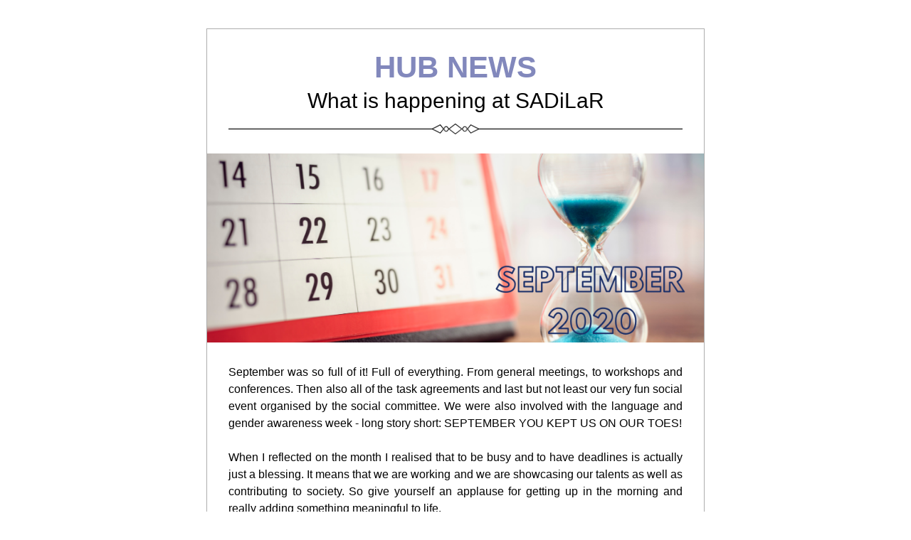

--- FILE ---
content_type: text/html;charset=utf-8
request_url: https://shoutout.wix.com/so/d3NJz03Oq
body_size: 15878
content:
<!DOCTYPE html>
<html lang="en">
  <head>
    <meta charset="utf-8" />
    <title>SADiLaR Hub: September 2020 News</title>
    <meta name="robots" content="noindex" />
    <meta name="viewport" content="width=device-width" />
    <meta http-equiv="X-UA-Compatible" content="IE=edge" />
        <!--facebook meta-tags block-->
<meta property="og:type" content="article" />
<meta property="og:url" content="https://shoutout.wix.com/so/d3NJz03Oq" />
<meta ng-non-bindable property="og:title" content="HUB NEWS What is happening at SADiLaR" />
<meta ng-non-bindable property="og:description" content="September was so full of it! Full of everything. From general meetings, to workshops and conferences. Then also all of the task agreements and last but not least our very fun social event organised by the social committee. We were also involved with the language and gender awareness week - long story short: SEPTEMBER YOU KEPT US ON OUR TOES! When I reflected on the month I realised that to be busy and to have deadlines is actually just a blessing. It means that we are working and we are showcasing our talents as well as contributing to society. So give yourself an applause for getting up in the morning and really adding something meaningful to life. May you all have a blessed October month! Stay strong and safe... Kindest regards Lian&eacute; van den Bergh" />
<meta property="og:image" content="http://static.wixstatic.com/media/a9d2d0_19fd76dd2fc044788f9da153b2665d15~mv2.png/v1/fit/w_700,h_2000,al_c,q_85/image.jpg" />
<meta property="og:image:url" content="http://static.wixstatic.com/media/a9d2d0_19fd76dd2fc044788f9da153b2665d15~mv2.png/v1/fit/w_700,h_2000,al_c,q_85/image.jpg" />
<!--end of facebook meta-tags block-->
<!--twitter meta-tags block-->
<meta name="twitter:card" value="summary_large_image" />
<meta name="twitter:url" content="https://shoutout.wix.com/so/d3NJz03Oq" />
<meta ng-non-bindable name="twitter:title" content="HUB NEWS What is happening at SADiLaR" />
<meta ng-non-bindable name="twitter:description" content="September was so full of it! Full of everything. From general meetings, to workshops and conferences. Then also all of the task agreements and last but not least our very fun social event organised by the social committee. We were also involved with the language and gender awareness week - long story short: SEPTEMBER YOU KEPT US ON OUR TOES! When I reflected on the month I realised that to be busy and to have deadlines is actually just a blessing. It means that we are working and we are showcasing our talents as well as contributing to society. So give yourself an applause for getting up in the morning and really adding something meaningful to life. May you all have a blessed October month! Stay strong and safe... Kindest regards Lian&eacute; van den Bergh" />
<meta name="twitter:image" content="http://static.wixstatic.com/media/a9d2d0_19fd76dd2fc044788f9da153b2665d15~mv2.png/v1/fit/w_700,h_2000,al_c,q_85/image.jpg" />
<!--end of twitter meta-tags block-->
    <link href="https://static.parastorage.com/services/third-party/fonts/Helvetica/fontFace.css" rel="stylesheet" crossorigin="anonymous" referrerpolicy="no-referrer" />
    <link href="https://static.parastorage.com/unpkg/@wix/wix-fonts@1.11.0/madefor.min.css" rel="stylesheet" crossorigin="anonymous" referrerpolicy="no-referrer" />
    <link href="//static.parastorage.com/services/wix-emails-viewer/1.1550.0/app.min.css" rel="stylesheet" crossorigin="anonymous" referrerpolicy="no-referrer" />
    <script>
      var __CONFIG__ = {
        experiments: {"specs.so.public.makeVideoPlayerAccessible":"true","specs.so.lp.EncodeUserInput":"true","specs.so.lp.SSM":"true","specs.so.public.FixButtonTabSelection":"true","specs.so.lp.UseTrackedUrlsInFooter":"true","specs.so.lp.SoNewLogo":"true"},
        userId: 'a9d2d077-fc0f-448e-830b-7306b86728d8',
        clientId: '',
        messageId: '52ce50a3-8f0c-49b0-90b2-95a30a4249d3',
        metaSiteId: 'f78ae3b8-7edc-44ed-ba6e-3c8521063c43',
        userPackage: {"features":{"RemoveWixBranding":false},"isTopTierPackage":false},
        siteUrl: 'https://info831842.wixsite.com/sadilarsite',
        verticalConfigShowAscendAd: true,
        locale: 'en',
        environment: '' || 'production',
        customFonts: null,
      };
    </script>
    <script src="https://static.parastorage.com/unpkg/@sentry/browser@5.30.0/build/bundle.min.js" crossorigin="anonymous" referrerpolicy="no-referrer"></script>
    <script src="//static.parastorage.com/services/wix-emails-viewer/1.1550.0/app-sentry.bundle.min.js" crossorigin="anonymous" referrerpolicy="no-referrer"></script>
    <script src="https://static.parastorage.com/unpkg/react@16.14.0/umd/react.production.min.js" crossorigin="anonymous" referrerpolicy="no-referrer"></script>
    <script src="https://static.parastorage.com/unpkg/react-dom@16.14.0/umd/react-dom.production.min.js" crossorigin="anonymous" referrerpolicy="no-referrer"></script>
    <script src="https://static.parastorage.com/unpkg/lodash@4.17.4/lodash.min.js" crossorigin="anonymous" referrerpolicy="no-referrer"></script>
    <script src="https://static.parastorage.com/unpkg/@wix/video-gallery-sdk@1.0.536/dist/statics/video-gallery-sdk.bundle.min.js" crossorigin="anonymous" referrerpolicy="no-referrer"></script>
    <script src="https://static.parastorage.com/unpkg/@wix/wixmg-player@2.0.233/dist/statics/wixmg-player.bundle.min.js" crossorigin="anonymous" referrerpolicy="no-referrer"></script>
  </head>
  <body>
    <div id="root"></div>
    <script>
      var __CAMPAIGN__ = {"messageId":"52ce50a3-8f0c-49b0-90b2-95a30a4249d3","instanceId":"4a731a96-e0ad-475b-9907-4ef3898ded3b","data":{"subject":"SADiLaR Hub: September 2020 News","preheader":"","image":"\/\/static.wixstatic.com\/media\/a9d2d0_19fd76dd2fc044788f9da153b2665d15%7Emv2.png","composerData":"{\"skin\":{\"name\":\"basic-2\"},\"background\":{},\"templateId\":\"36db3de9-bf0a-4960-f1cb-4e7ab06c826f\",\"styles\":{\"css\":{\"so-global-p1\":{\"color\":\"#030303\",\"fontFamily\":\"helvetica,sans-serif\",\"lineHeight\":\"1.5\",\"fontSize\":\"16px\",\"fontWeight\":\"\"},\"so-global-region-text-mix\":{\"marginTop\":\"\",\"marginLeft\":\"\",\"paddingRight\":\"\",\"paddingTop\":\"\",\"marginBottom\":\"\",\"paddingBottom\":\"\",\"marginRight\":\"\",\"paddingLeft\":\"\"},\"so-global-error\":{\"color\":\"#d6453d\",\"fontFamily\":\"\",\"lineHeight\":\"\",\"fontSize\":\"\",\"fontWeight\":\"\"},\"so-global-region\":{\"marginTop\":\"\",\"marginLeft\":\"\",\"paddingRight\":\"30px\",\"borderWidth\":\"0px\",\"paddingTop\":\"15px\",\"paddingBottom\":\"15px\",\"marginRight\":\"\",\"paddingLeft\":\"30px\",\"borderColor\":\"transparent\"},\"so-global-region-text\":{},\"so-global-footer-text\":{\"color\":\"#030303\",\"fontFamily\":\"helvetica,sans-serif\",\"lineHeight\":\"1.5\",\"fontSize\":\"12px\",\"fontWeight\":\"\"},\"so-global-image-mix\":{\"boxShadow\":\"\",\"borderWidth\":0,\"borderRadius\":0,\"borderStyle\":\"\",\"borderColor\":\"\"},\"so-global-h1\":{\"color\":\"#030303\",\"fontFamily\":\"helvetica,sans-serif\",\"lineHeight\":\"1.5\",\"fontSize\":\"46px\",\"fontWeight\":\"bold\"},\"so-global-text\":{\"textAlign\":\"center\"},\"so-global-region-mix-left\":{\"paddingRight\":\"18px\"},\"so-global-title\":{\"textTransform\":\"none\",\"fontStyle\":\"\",\"color\":\"#030303\",\"textAlign\":\"center\",\"fontFamily\":\"helvetica,sans-serif\",\"letterSpacing\":\"0\",\"lineHeight\":\"1.3\",\"fontSize\":\"42px\"},\"so-global-background-image\":{\"opacity\":1,\"backgroundSize\":\"\",\"backgroundPosition\":\"center top\"},\"so-global-text-mix\":{\"textAlign\":\"center\"},\"so-global-divider2\":{\"fill\":\"#000000\",\"stroke\":\"#000000\",\"strokeWidth\":0},\"so-global-region-title\":{\"paddingTop\":\"10px\",\"paddingLeft\":\"\",\"paddingRight\":\"\",\"paddingBottom\":\"0px\"},\"so-global-region-mix-separator\":{\"marginBottom\":\"32px\"},\"so-global-divider\":{\"fill\":\"#000000\",\"stroke\":\"#000000\",\"strokeWidth\":0},\"so-global-body\":{\"backgroundColor\":\"rgba(255,255,255,1)\",\"marginTop\":\"\",\"marginLeft\":\"\",\"boxShadow\":\"\",\"paddingRight\":\"\",\"borderWidth\":\"1px\",\"borderRadius\":\"2px\",\"paddingTop\":\"17px\",\"marginBottom\":\"\",\"borderStyle\":\"solid\",\"paddingBottom\":\"20px\",\"marginRight\":\"\",\"opacity\":1,\"paddingLeft\":\"\",\"borderColor\":\"#adadad\"},\"so-global-footer-icon\":{\"fill\":\"#030303\"},\"so-global-region-footer\":{},\"so-global-region-image\":{\"marginLeft\":\"\",\"marginRight\":\"\",\"paddingRight\":\"0px\",\"paddingLeft\":\"0px\"},\"so-global-text a\":{\"color\":\"#109FFF\",\"textDecoration\":\"none\"},\"so-global-h3\":{\"color\":\"#030303\",\"fontFamily\":\"helvetica,sans-serif\",\"lineHeight\":\"1.5\",\"fontSize\":\"20px\",\"fontWeight\":\"\"},\"so-global-a1\":{\"textDecoration\":\"underline\",\"color\":\"#030303\",\"fontFamily\":\"helvetica,sans-serif\",\"lineHeight\":\"1.5\",\"fontSize\":\"14px\",\"fontWeight\":\"\"},\"so-global-region-logo-strip\":{},\"so-global-region-logo-content\":{\"paddingTop\":\"15px\",\"paddingBottom\":\"10px\",\"paddingLeft\":\"\",\"paddingRight\":\"\"},\"so-global-b2\":{\"backgroundColor\":\"rgba(87,87,87,1)\",\"borderWidth\":0,\"borderRadius\":0,\"color\":\"#ffffff\",\"fontFamily\":\"helvetica,sans-serif\",\"minWidth\":\"\",\"borderStyle\":\"\",\"fontSize\":\"14px\",\"fontWeight\":\"\",\"maxWidth\":\"\",\"borderColor\":\"\"},\"so-global-b1\":{\"backgroundColor\":\"rgba(255,255,255,1)\",\"paddingRight\":\"30px\",\"borderWidth\":\"2px\",\"borderRadius\":\"2px\",\"color\":\"#030303\",\"paddingTop\":\"10px\",\"fontFamily\":\"helvetica,sans-serif\",\"minWidth\":\"140px\",\"borderStyle\":\"solid\",\"paddingBottom\":\"10px\",\"fontSize\":\"18px\",\"fontWeight\":\"\",\"maxWidth\":\"300px\",\"paddingLeft\":\"30px\",\"borderColor\":\"#030303\"},\"so-global-region-button\":{},\"so-global-region-mix\":{},\"so-global-region-logo\":{},\"so-global-image\":{\"boxShadow\":\"\",\"borderWidth\":0,\"borderRadius\":0,\"borderStyle\":\"\",\"borderColor\":\"\"},\"so-global-p2\":{\"color\":\"#030303\",\"fontFamily\":\"helvetica,sans-serif\",\"lineHeight\":\"1.5\",\"fontSize\":\"14px\",\"fontWeight\":\"\"},\"so-global-region-music\":{},\"so-global-region-divider--decorator\":{\"paddingTop\":\"0px\",\"paddingBottom\":\"0px\",\"paddingLeft\":\"\",\"paddingRight\":\"\"},\"so-global-footer-separator\":{\"borderColor\":\"#cdcdcd\"},\"so-global-region-divider--normal\":{\"paddingTop\":\"0px\",\"paddingBottom\":\"0px\",\"paddingLeft\":\"\",\"paddingRight\":\"\"},\"so-global-region-mix-right\":{\"paddingLeft\":\"18px\"},\"so-global-background-color\":{\"backgroundColor\":\"rgba(255,255,255,1)\"},\"so-global-h2\":{\"color\":\"#030303\",\"fontFamily\":\"helvetica,sans-serif\",\"lineHeight\":\"1.5\",\"fontSize\":\"30px\",\"fontWeight\":\"bold\"},\"so-global-rsvp-response\":{\"backgroundColor\":\"rgba(244,244,244,1)\",\"paddingRight\":\"\",\"paddingTop\":\"\",\"paddingBottom\":\"\",\"paddingLeft\":\"\"},\"so-global-html-background-image\":{\"backgroundRepeat\":\"repeat\"},\"so-global-b1-mix\":{\"backgroundColor\":\"rgba(255,255,255,1)\",\"paddingRight\":\"30px\",\"borderWidth\":\"2px\",\"borderRadius\":\"2px\",\"color\":\"#030303\",\"paddingTop\":\"10px\",\"fontFamily\":\"helvetica,sans-serif\",\"minWidth\":\"140px\",\"borderStyle\":\"solid\",\"paddingBottom\":\"10px\",\"fontSize\":\"18px\",\"fontWeight\":\"\",\"maxWidth\":\"280px\",\"paddingLeft\":\"30px\",\"borderColor\":\"#030303\"},\"so-global-text-mix a\":{\"color\":\"#109FFF\",\"textDecoration\":\"none\"}},\"settings\":{\"image\":{\"url\":\"\/\/static.wixstatic.com\/media\/a306cb_0276ebd3e4bf47c7be005e85aea8fda7~mv2.jpg\"},\"defaultMusicPlayerTheme\":\"light\",\"defaultDecoratorName\":\"divider2\",\"defaultDividerName\":\"divider1\",\"colors\":[\"#ffffff\",\"#ebebed\",\"#cdcdcd\",\"#030303\",\"#15452b\"],\"logo\":{\"backgroundColor\":\"#ffffff\",\"image\":{\"url\":\"a306cb_cfd657b56a7f472b8cff1b0e2c0373a3~mv2.png\"},\"imageSize\":\"medium\",\"textAlign\":\"center\",\"backgroundSize\":\"strip\",\"opacity\":100},\"backgrounds\":[],\"defaultBackground\":\"\",\"defaultBoxShadow\":\"\"}},\"regions\":[{\"type\":\"text\",\"regionId\":\"974c859d-afea-4c50-24e5-69e2a2196b49\",\"data\":{\"html\":\"\<p\>\<span style=\\\"color:#8288bc\\\"\>\<span style=\\\"font-family:&#39;trebuchet ms&#39; , sans-serif\\\"\>\<span style=\\\"font-weight:bold\\\"\>HUB NEWS\<\/span\>\<\/span\>\<\/span\>\<\/p\>\<p style=\\\"font-size:30px\\\"\>\<span style=\\\"font-family:&#39;trebuchet ms&#39; , sans-serif\\\"\>\<span style=\\\"font-size:30px\\\"\>What is happening at SADiLaR\<\/span\>\<\/span\>\<\/p\>\",\"systemFontsOnly\":false},\"fixed\":true,\"trackedLinkToRegion\":\"https:\/\/info831842.wixsite.com\/so\/d3NJz03Oq\/c?w=VlPtEbKMW0cT8qiiDtQws_GbXMbybmOt0udshUlzowk.eyJ1IjoiaHR0cHM6Ly9pbmZvODMxODQyLndpeHNpdGUuY29tL3NvL2QzTkp6MDNPcT9sYW5ndWFnZVRhZz1lbiIsInIiOiI5NzRjODU5ZC1hZmVhLTRjNTAtMjRlNS02OWUyYTIxOTZiNDkiLCJtIjoibHAifQ\"},{\"type\":\"divider\",\"regionId\":\"b40ba1e4-6c43-4dad-58c6-df1bf8832907\",\"data\":{\"shape\":\"divider7\",\"role\":\"decorator\",\"styles\":{}},\"fixed\":false,\"trackedLinkToRegion\":\"https:\/\/info831842.wixsite.com\/so\/d3NJz03Oq\/c?w=wGZmJbcyw2z_6fVf_uHEtR05Njn__un5wjwOrpDSMus.eyJ1IjoiaHR0cHM6Ly9pbmZvODMxODQyLndpeHNpdGUuY29tL3NvL2QzTkp6MDNPcT9sYW5ndWFnZVRhZz1lbiIsInIiOiJiNDBiYTFlNC02YzQzLTRkYWQtNThjNi1kZjFiZjg4MzI5MDciLCJtIjoibHAifQ\"},{\"type\":\"image\",\"regionId\":\"ca1cfc5c-482e-4292-4941-236855b119db\",\"data\":{\"url\":\"https:\/\/\/\/static.wixstatic.com\/media\/a9d2d0_19fd76dd2fc044788f9da153b2665d15~mv2.png\",\"relativeUri\":\"a9d2d0_19fd76dd2fc044788f9da153b2665d15~mv2.png\",\"imageLink\":\"\",\"role\":\"\",\"thumbnailUrl\":\"\",\"width\":820,\"height\":312},\"fixed\":false,\"trackedLinkToRegion\":\"https:\/\/info831842.wixsite.com\/so\/d3NJz03Oq\/c?w=47ke4TwSL9aAxI_FqEVcaYPVFDg9VqSbSzvq_cL-PyA.eyJ1IjoiaHR0cHM6Ly9pbmZvODMxODQyLndpeHNpdGUuY29tL3NvL2QzTkp6MDNPcT9sYW5ndWFnZVRhZz1lbiIsInIiOiJjYTFjZmM1Yy00ODJlLTQyOTItNDk0MS0yMzY4NTViMTE5ZGIiLCJtIjoibHAifQ\"},{\"type\":\"text\",\"regionId\":\"d8cf7f56-b2c5-496c-8a81-3ff93044ea99\",\"data\":{\"html\":\"\<p style=\\\"text-align:justify\\\"\>\<span style=\\\"font-family:&#39;trebuchet ms&#39; , sans-serif\\\"\>September was so full of it! Full of everything. From general meetings, to workshops and conferences. Then also all of the task agreements and last but not least our very fun social event organised by the social committee. We were also involved with the language and gender awareness week - long story short: SEPTEMBER YOU KEPT US ON OUR TOES!\<\/span\>\<\/p\>\<p style=\\\"text-align:justify\\\"\> \<\/p\>\<p style=\\\"text-align:justify\\\"\>\<span style=\\\"font-family:&#39;trebuchet ms&#39; , sans-serif\\\"\>When I reflected on the month I realised that to be busy and to have deadlines is actually just a blessing. It means that we are working and we are showcasing our talents as well as contributing to society. So give yourself an applause for getting up in the morning and really adding something meaningful to life. \<\/span\>\<\/p\>\<p style=\\\"text-align:justify\\\"\> \<\/p\>\<p style=\\\"text-align:justify\\\"\>\<span style=\\\"font-family:&#39;trebuchet ms&#39; , sans-serif\\\"\>May you all have a blessed October month! Stay strong and safe...\<\/span\>\<\/p\>\<p style=\\\"text-align:justify\\\"\> \<\/p\>\<p style=\\\"text-align:justify\\\"\>\<span style=\\\"font-family:&#39;trebuchet ms&#39; , sans-serif\\\"\>Kindest regards\<\/span\>\<\/p\>\<p style=\\\"text-align:justify\\\"\>\<span style=\\\"font-family:&#39;trebuchet ms&#39; , sans-serif\\\"\>Liané van den Bergh\<\/span\>\<\/p\>\",\"systemFontsOnly\":true},\"fixed\":false,\"trackedLinkToRegion\":\"https:\/\/info831842.wixsite.com\/so\/d3NJz03Oq\/c?w=dvNmQ4Twg-86AZo6R6CWnYUhBhf-rN4AHawNZ1OSdGo.eyJ1IjoiaHR0cHM6Ly9pbmZvODMxODQyLndpeHNpdGUuY29tL3NvL2QzTkp6MDNPcT9sYW5ndWFnZVRhZz1lbiIsInIiOiJkOGNmN2Y1Ni1iMmM1LTQ5NmMtOGE4MS0zZmY5MzA0NGVhOTkiLCJtIjoibHAifQ\"},{\"type\":\"divider\",\"regionId\":\"f920eb49-8953-429f-e2bc-cc3b48ee7306\",\"data\":{\"shape\":\"divider7\",\"role\":\"normal\",\"styles\":{}},\"fixed\":false,\"trackedLinkToRegion\":\"https:\/\/info831842.wixsite.com\/so\/d3NJz03Oq\/c?w=2UGoOycJRN1rsdyyPIhATyAItzHRaQQ7_At9XEfr9uE.eyJ1IjoiaHR0cHM6Ly9pbmZvODMxODQyLndpeHNpdGUuY29tL3NvL2QzTkp6MDNPcT9sYW5ndWFnZVRhZz1lbiIsInIiOiJmOTIwZWI0OS04OTUzLTQyOWYtZTJiYy1jYzNiNDhlZTczMDYiLCJtIjoibHAifQ\"},{\"type\":\"text\",\"regionId\":\"66fb7312-510f-4344-14e1-62606d11a5b7\",\"data\":{\"html\":\"\<p style=\\\"font-size:30px\\\"\>\<span style=\\\"color:#878cbf\\\"\>\<span style=\\\"font-family:&#39;trebuchet ms&#39; , sans-serif\\\"\>September Blogs:\<\/span\>\<\/span\>\<\/p\>\",\"systemFontsOnly\":true},\"fixed\":false,\"trackedLinkToRegion\":\"https:\/\/info831842.wixsite.com\/so\/d3NJz03Oq\/c?w=Z3VSGtGLvO-rZ4v0yB7KNuTK__oRohvwW3ncnKCIjyc.eyJ1IjoiaHR0cHM6Ly9pbmZvODMxODQyLndpeHNpdGUuY29tL3NvL2QzTkp6MDNPcT9sYW5ndWFnZVRhZz1lbiIsInIiOiI2NmZiNzMxMi01MTBmLTQzNDQtMTRlMS02MjYwNmQxMWE1YjciLCJtIjoibHAifQ\"},{\"type\":\"text\",\"regionId\":\"cd4afb58-7023-48e7-557b-cfde34519f49\",\"data\":{\"html\":\"\<p style=\\\"text-align:justify\\\"\>\<span style=\\\"font-family:&#39;trebuchet ms&#39; , sans-serif\\\"\>Below you can read up on the latest blogs on the SADiLaR web: \<\/span\>\<\/p\>\",\"systemFontsOnly\":true},\"fixed\":false,\"trackedLinkToRegion\":\"https:\/\/info831842.wixsite.com\/so\/d3NJz03Oq\/c?w=kXenY0JcGK1Z1qoquEbeSCC712iCFCEGqvuU2nozwOg.eyJ1IjoiaHR0cHM6Ly9pbmZvODMxODQyLndpeHNpdGUuY29tL3NvL2QzTkp6MDNPcT9sYW5ndWFnZVRhZz1lbiIsInIiOiJjZDRhZmI1OC03MDIzLTQ4ZTctNTU3Yi1jZmRlMzQ1MTlmNDkiLCJtIjoibHAifQ\"},{\"type\":\"text\",\"regionId\":\"694b14de-15c4-4e80-cc97-13af302352f3\",\"data\":{\"html\":\"\<h2 style=\\\"background-color:#ffffff;color:#454545;font-size:24px;font-style:normal;font-weight:normal !important;line-height:1.7em\\\"\>\<span style=\\\"font-size:24px\\\"\>\<span style=\\\"font-family:&#39;trebuchet ms&#39; , sans-serif\\\"\>\<a href=\\\"https:\/\/info831842.wixsite.com\/so\/d3NJz03Oq\/c?w=ZmHoQtzgMCY9J9qlFxYeTHjzwX8OZDr5IzAg7J9jzZs.eyJ1IjoiaHR0cHM6Ly93d3cuc2FkaWxhci5vcmcvaW5kZXgucGhwL2VuL25ld3MvYmxvZy9pdGVtLzM3LXNhbGFscyIsInIiOiI2OTRiMTRkZS0xNWM0LTRlODAtY2M5Ny0xM2FmMzAyMzUyZjMiLCJtIjoibHAifQ\\\" style=\\\"color:#666cad;text-decoration:none\\\"\>SALALS offers honorary lifetime membership of the Society award to profound researcher\<\/a\>\<\/span\>\<\/span\>\<\/h2\>\",\"systemFontsOnly\":true},\"fixed\":false,\"trackedLinkToRegion\":\"https:\/\/info831842.wixsite.com\/so\/d3NJz03Oq\/c?w=SbM6w3Ui2_CriTiD-E9aG8nv372tgqIzElQ1g8PP8OY.eyJ1IjoiaHR0cHM6Ly9pbmZvODMxODQyLndpeHNpdGUuY29tL3NvL2QzTkp6MDNPcT9sYW5ndWFnZVRhZz1lbiIsInIiOiI2OTRiMTRkZS0xNWM0LTRlODAtY2M5Ny0xM2FmMzAyMzUyZjMiLCJtIjoibHAifQ\"},{\"type\":\"mix\",\"regionId\":\"0f068186-fc85-4800-4fe2-df5a663ee6e8\",\"data\":{\"layout\":{\"rows\":[{\"columns\":[{\"width\":0,\"regionIds\":[\"b41e16d0-0bc4-4acf-4204-8213297e6881\"]},{\"width\":0,\"regionIds\":[\"37eb28db-482d-45ee-e8cd-d418a635e7c6\",\"c1eba0d5-580b-4267-b396-017ae3e14994\"]}]}]},\"regions\":[{\"type\":\"image\",\"regionId\":\"b41e16d0-0bc4-4acf-4204-8213297e6881\",\"data\":{\"url\":\"https:\/\/\/\/static.wixstatic.com\/media\/a9d2d0_902af9ce497a4b169b70ba640d0f4375~mv2.png\",\"relativeUri\":\"a9d2d0_902af9ce497a4b169b70ba640d0f4375~mv2.png\",\"imageLink\":\"\",\"role\":\"\",\"thumbnailUrl\":\"\",\"width\":1080,\"height\":1080}},{\"type\":\"text\",\"regionId\":\"37eb28db-482d-45ee-e8cd-d418a635e7c6\",\"data\":{\"html\":\"\<p style=\\\"background-color:#ffffff;color:#555555;font-size:16px;font-style:normal;font-weight:400;text-align:justify\\\"\>\<span style=\\\"font-size:16px\\\"\>\<span style=\\\"font-family:&#39;trebuchet ms&#39; , sans-serif\\\"\>The Southern African Linguistics and Applied Linguistics Society (\<a href=\\\"https:\/\/info831842.wixsite.com\/so\/d3NJz03Oq\/c?w=_nICld7xtvmg2BQD2k27wBbe88RXDVrSI8egbXfcs7U.eyJ1IjoiaHR0cHM6Ly9zYWxhbHMub3JnLnphLyIsInIiOiIwZjA2ODE4Ni1mYzg1LTQ4MDAtNGZlMi1kZjVhNjYzZWU2ZTgiLCJtIjoibHAifQ\\\" style=\\\"color:#878cbf;text-decoration:none\\\"\>SALALS\<\/a\>) recently held its Annual General Meeting (AGM) in a virtual format for the first time.\<\/span\>\<\/span\>\<\/p\>\<p style=\\\"background-color:#ffffff;color:#555555;font-size:16px;font-style:normal;font-weight:400;text-align:justify\\\"\>\<span style=\\\"font-size:16px\\\"\>\<span style=\\\"font-family:&#39;trebuchet ms&#39; , sans-serif\\\"\>\<a href=\\\"https:\/\/info831842.wixsite.com\/so\/d3NJz03Oq\/c?w=tX4P9DOBEOZQxUtk2OF181lDYDZxugxx_K-00_cdAJw.eyJ1IjoiaHR0cHM6Ly93d3cubGl0bmV0LmNvLnphL2F1dGhvci9kYWFuLXdpc3NpbmcvIiwiciI6IjBmMDY4MTg2LWZjODUtNDgwMC00ZmUyLWRmNWE2NjNlZTZlOCIsIm0iOiJscCJ9\\\" style=\\\"color:#878cbf;text-decoration:none\\\"\>Prof. Daan Wissing\<\/a\>, who is affiliated with the SADiLaR node \<a href=\\\"https:\/\/info831842.wixsite.com\/so\/d3NJz03Oq\/c?w=ByuSzE-SsaUZffObdRd-BW8bR208DiFyXlyRWaHoztk.eyJ1IjoiaHR0cDovL2h1bWFuaXRpZXMubnd1LmFjLnphL2N0ZXh0IiwiciI6IjBmMDY4MTg2LWZjODUtNDgwMC00ZmUyLWRmNWE2NjNlZTZlOCIsIm0iOiJscCJ9\\\" style=\\\"color:#878cbf;text-decoration:none\\\"\>CTexT\<\/a\>, received a very special honour in that he was awarded honorary lifetime membership of the Society. \<a href=\\\"https:\/\/info831842.wixsite.com\/so\/d3NJz03Oq\/c?w=mUg8st0LdUChAe5-Ck8Txqd39FO55IYV6LqLTST6L2Y.eyJ1IjoiaHR0cHM6Ly93d3cucmVzZWFyY2hnYXRlLm5ldC9wcm9maWxlL0hlcmN1bGVuZV9Lb3R6ZSIsInIiOiIwZjA2ODE4Ni1mYzg1LTQ4MDAtNGZlMi1kZjVhNjYzZWU2ZTgiLCJtIjoibHAifQ\\\" style=\\\"color:#878cbf;text-decoration:none\\\"\>Dr. Herculene Kotzé\<\/a\>, who is affiliated with SADiLaR’s host institution, the North-West University (NWU), presented the award in Prof. Wissing’s mother tongue of Afrikaans.\<\/span\>\<\/span\>\<\/p\>\",\"systemFontsOnly\":true}},{\"type\":\"button\",\"regionId\":\"c1eba0d5-580b-4267-b396-017ae3e14994\",\"data\":{\"url\":\"https:\/\/info831842.wixsite.com\/so\/d3NJz03Oq\/c?w=S7VXFix0HEBB2RWHhGyw6hlXkvXORLZU9ijuy5nPX2E.eyJ1IjoiaHR0cHM6Ly93d3cuc2FkaWxhci5vcmcvaW5kZXgucGhwL2VuL25ld3MvYmxvZy9pdGVtLzM3LXNhbGFscyIsInIiOiIwZjA2ODE4Ni1mYzg1LTQ4MDAtNGZlMi1kZjVhNjYzZWU2ZTgiLCJtIjoibHAifQ\",\"label\":\"Read more\",\"linkType\":\"web\",\"styles\":{\"main\":{}}}}],\"noWrap\":false},\"fixed\":false,\"trackedLinkToRegion\":\"https:\/\/info831842.wixsite.com\/so\/d3NJz03Oq\/c?w=02hPBw3VGc884RPSRvXJWblrPoIDPyBVj-NW2WzB43o.eyJ1IjoiaHR0cHM6Ly9pbmZvODMxODQyLndpeHNpdGUuY29tL3NvL2QzTkp6MDNPcT9sYW5ndWFnZVRhZz1lbiIsInIiOiIwZjA2ODE4Ni1mYzg1LTQ4MDAtNGZlMi1kZjVhNjYzZWU2ZTgiLCJtIjoibHAifQ\"},{\"type\":\"text\",\"regionId\":\"a7b56a7c-5fd8-4bcb-6891-2a04dceaeccd\",\"data\":{\"html\":\"\<h2 style=\\\"background-color:#ffffff;color:#454545;font-size:24px;font-style:normal;font-weight:normal !important;line-height:1.7em\\\"\>\<span style=\\\"font-size:24px\\\"\>\<span style=\\\"color:#878cbf\\\"\>\<span style=\\\"font-family:&#39;trebuchet ms&#39; , sans-serif\\\"\>A New English\<\/span\>\<\/span\>\<\/span\>\<\/h2\>\",\"systemFontsOnly\":true},\"fixed\":false,\"trackedLinkToRegion\":\"https:\/\/info831842.wixsite.com\/so\/d3NJz03Oq\/c?w=uE4F86BJ45D_PX1hjUYrlzy0K72qGmnqcYTcKY4uBps.eyJ1IjoiaHR0cHM6Ly9pbmZvODMxODQyLndpeHNpdGUuY29tL3NvL2QzTkp6MDNPcT9sYW5ndWFnZVRhZz1lbiIsInIiOiJhN2I1NmE3Yy01ZmQ4LTRiY2ItNjg5MS0yYTA0ZGNlYWVjY2QiLCJtIjoibHAifQ\"},{\"type\":\"mix\",\"regionId\":\"a360ad69-a078-4b3f-f118-2638e672e6da\",\"data\":{\"layout\":{\"rows\":[{\"columns\":[{\"width\":0,\"regionIds\":[\"6dde2034-7715-47f4-0a8a-f668f787cc89\",\"7ed76ef9-69ef-4baa-a0b7-50ef08deac08\"]},{\"width\":0,\"regionIds\":[\"3ac3d15b-8c6a-41aa-d454-cc1cff25b06a\"]}]}]},\"regions\":[{\"type\":\"text\",\"regionId\":\"6dde2034-7715-47f4-0a8a-f668f787cc89\",\"data\":{\"html\":\"\<p style=\\\"background-color:#ffffff;color:#555555;font-size:16px;font-style:normal;font-weight:400;text-align:justify\\\"\>\<span style=\\\"font-size:16px\\\"\>\<span style=\\\"font-family:&#39;trebuchet ms&#39; , sans-serif\\\"\>\<span style=\\\"color:#030303\\\"\>[T]he English language will be able to carry the weight of my African experience. But it will have to be a new English, still in full communion with its ancestral home, but altered to suit its new African surroundings.\<\/span\>\<a href=\\\"https:\/\/info831842.wixsite.com\/so\/d3NJz03Oq\/c?w=8PHbITyCPJ-FIW7OJEceA5HTtmS8GO1e9iWfdwhu4Zs.eyJ1IjoiaHR0cHM6Ly93d3cuc2FkaWxhci5vcmcvaW5kZXgucGhwL2VuL25ld3MvYmxvZyNfZnRuMSIsInIiOiJhMzYwYWQ2OS1hMDc4LTRiM2YtZjExOC0yNjM4ZTY3MmU2ZGEiLCJtIjoibHAifQ\\\" style=\\\"color:#878cbf;text-decoration:none\\\"\>\<span style=\\\"color:#030303\\\"\>[1]\<\/span\>\<\/a\>\<\/span\>\<\/span\>\<\/p\>\<p style=\\\"background-color:#ffffff;color:#555555;font-size:16px;font-style:normal;font-weight:400;text-align:justify\\\"\>\<span style=\\\"font-size:16px\\\"\>\<span style=\\\"font-family:&#39;trebuchet ms&#39; , sans-serif\\\"\>\<span style=\\\"color:#030303\\\"\>We ought to change the way we think about language from “what languages look like to what people do with languages”.\<\/span\>\<a href=\\\"https:\/\/info831842.wixsite.com\/so\/d3NJz03Oq\/c?w=4UzGuhtkSgzufABPzzV8zQ_2kMBSahHgTY0XEBliyZ4.eyJ1IjoiaHR0cHM6Ly93d3cuc2FkaWxhci5vcmcvaW5kZXgucGhwL2VuL25ld3MvYmxvZyNfZnRuMiIsInIiOiJhMzYwYWQ2OS1hMDc4LTRiM2YtZjExOC0yNjM4ZTY3MmU2ZGEiLCJtIjoibHAifQ\\\" style=\\\"color:#878cbf;text-decoration:none\\\"\>\<span style=\\\"color:#030303\\\"\>[2]\<\/span\>\<\/a\>\<span style=\\\"color:#030303\\\"\> In precolonial Southern Africa, for example in the kingdom of Mapungubwe, people lived and communicated with each other in a mix of different languages; Khoe, Nguni, San, and Sotho peoples used a range of languages that overlapped.\<\/span\>\<a href=\\\"https:\/\/info831842.wixsite.com\/so\/d3NJz03Oq\/c?w=8CXB5pFWZEXDhxFquHJpIvjRNkKPMLA0T2ikobzXJUU.eyJ1IjoiaHR0cHM6Ly93d3cuc2FkaWxhci5vcmcvaW5kZXgucGhwL2VuL25ld3MvYmxvZyNfZnRuMyIsInIiOiJhMzYwYWQ2OS1hMDc4LTRiM2YtZjExOC0yNjM4ZTY3MmU2ZGEiLCJtIjoibHAifQ\\\" style=\\\"color:#878cbf;text-decoration:none\\\"\>\<span style=\\\"color:#030303\\\"\>[3]\<\/span\>\<\/a\>\<\/span\>\<\/span\>\<\/p\>\",\"systemFontsOnly\":true}},{\"type\":\"button\",\"regionId\":\"7ed76ef9-69ef-4baa-a0b7-50ef08deac08\",\"data\":{\"url\":\"https:\/\/info831842.wixsite.com\/so\/d3NJz03Oq\/c?w=2mqXMsjmmmzFxegrkBIu-bX6Dn8hsWGHQys1tBGDXhs.eyJ1IjoiaHR0cHM6Ly93d3cuc2FkaWxhci5vcmcvaW5kZXgucGhwL2VuL25ld3MvYmxvZy9pdGVtLzM4LWEtbmV3LWVuZ2xpc2giLCJyIjoiYTM2MGFkNjktYTA3OC00YjNmLWYxMTgtMjYzOGU2NzJlNmRhIiwibSI6ImxwIn0\",\"label\":\"Read more\",\"linkType\":\"web\",\"styles\":{\"main\":{}}}},{\"type\":\"image\",\"regionId\":\"3ac3d15b-8c6a-41aa-d454-cc1cff25b06a\",\"data\":{\"url\":\"https:\/\/\/\/static.wixstatic.com\/media\/a9d2d0_c5bc9d98dbca46569b17cfb4aa1fa7cf~mv2.png\",\"relativeUri\":\"a9d2d0_c5bc9d98dbca46569b17cfb4aa1fa7cf~mv2.png\",\"imageLink\":\"\",\"role\":\"\",\"thumbnailUrl\":\"\",\"width\":1080,\"height\":1080}}],\"noWrap\":false},\"fixed\":false,\"trackedLinkToRegion\":\"https:\/\/info831842.wixsite.com\/so\/d3NJz03Oq\/c?w=AYiPKU8AyMAzcEYlTP8ljnfzYvQz5N6dslHLxdeHnOs.eyJ1IjoiaHR0cHM6Ly9pbmZvODMxODQyLndpeHNpdGUuY29tL3NvL2QzTkp6MDNPcT9sYW5ndWFnZVRhZz1lbiIsInIiOiJhMzYwYWQ2OS1hMDc4LTRiM2YtZjExOC0yNjM4ZTY3MmU2ZGEiLCJtIjoibHAifQ\"},{\"type\":\"text\",\"regionId\":\"62bd0d22-0136-4791-6098-6938f2bea31c\",\"data\":{\"html\":\"\<h2 style=\\\"background-color:#ffffff;color:#454545;font-size:24px;font-style:normal;font-weight:normal !important;line-height:1.7em\\\"\>\<span style=\\\"color:#878cbf\\\"\>\<span style=\\\"font-size:24px\\\"\>\<span style=\\\"font-family:&#39;trebuchet ms&#39; , sans-serif\\\"\>MABUMABUMERI EKA XITSONGA\<\/span\>\<\/span\>\<\/span\>\<\/h2\>\",\"systemFontsOnly\":true},\"fixed\":false,\"trackedLinkToRegion\":\"https:\/\/info831842.wixsite.com\/so\/d3NJz03Oq\/c?w=1VyrzWsnvZqTP6gyVLvOAV6q8O1QT8NjLbyJkXwgCSE.eyJ1IjoiaHR0cHM6Ly9pbmZvODMxODQyLndpeHNpdGUuY29tL3NvL2QzTkp6MDNPcT9sYW5ndWFnZVRhZz1lbiIsInIiOiI2MmJkMGQyMi0wMTM2LTQ3OTEtNjA5OC02OTM4ZjJiZWEzMWMiLCJtIjoibHAifQ\"},{\"type\":\"mix\",\"regionId\":\"6521ca96-c86f-40ef-7144-7c4a140d36d3\",\"data\":{\"layout\":{\"rows\":[{\"columns\":[{\"width\":0,\"regionIds\":[\"d2b1888a-69b1-421f-89e9-3d1a294851c5\"]},{\"width\":0,\"regionIds\":[\"49b583e0-8029-4482-fa9a-cfdcf18f5e01\",\"2023a86a-11c3-43c5-4510-efe9390b01e7\"]}]}]},\"regions\":[{\"type\":\"image\",\"regionId\":\"d2b1888a-69b1-421f-89e9-3d1a294851c5\",\"data\":{\"url\":\"https:\/\/\/\/static.wixstatic.com\/media\/a9d2d0_d582e91421b7490d8e72e6d1aafa048f~mv2.jpg\",\"relativeUri\":\"a9d2d0_d582e91421b7490d8e72e6d1aafa048f~mv2.jpg\",\"imageLink\":\"\",\"role\":\"\",\"thumbnailUrl\":\"\",\"width\":1080,\"height\":1080}},{\"type\":\"text\",\"regionId\":\"49b583e0-8029-4482-fa9a-cfdcf18f5e01\",\"data\":{\"html\":\"\<p\> \<\/p\>\<p style=\\\"text-align:justify\\\"\>\<span style=\\\"font-family:&#39;trebuchet ms&#39; , sans-serif\\\"\>In today’s blog, I provide a general overview of qualificatives in Xitsonga. The primary purpose of this blog is to investigate the morphology, semantics and syntax of Xitsonga qualificatives. Qualificatives are words that describe or modify nouns and pronouns in a sentence. In Xitsonga, there are three types of qualificatives namely possessive, adjective and relative qualificatives. This blog will mainly focus on possessive qualificatives.\<\/span\>\<\/p\>\",\"systemFontsOnly\":true}},{\"type\":\"button\",\"regionId\":\"2023a86a-11c3-43c5-4510-efe9390b01e7\",\"data\":{\"url\":\"https:\/\/info831842.wixsite.com\/so\/d3NJz03Oq\/c?w=izYltR4npDAO8PDhvYRVfUHQyp6COT76CaJSRUIJH4Y.eyJ1IjoiaHR0cHM6Ly93d3cuc2FkaWxhci5vcmcvaW5kZXgucGhwL2VuL25ld3MvYmxvZy9pdGVtLzM5LW1hYnVtYWJ1bWVyaS1la2EteGl0c29uZ2EiLCJyIjoiNjUyMWNhOTYtYzg2Zi00MGVmLTcxNDQtN2M0YTE0MGQzNmQzIiwibSI6ImxwIn0\",\"label\":\"Read more\",\"linkType\":\"web\",\"styles\":{\"main\":{}}}}],\"noWrap\":false},\"fixed\":false,\"trackedLinkToRegion\":\"https:\/\/info831842.wixsite.com\/so\/d3NJz03Oq\/c?w=stivSssnn8CrU-cMDH2R0cRFRvoP9gJfL6F1ZG62jKE.eyJ1IjoiaHR0cHM6Ly9pbmZvODMxODQyLndpeHNpdGUuY29tL3NvL2QzTkp6MDNPcT9sYW5ndWFnZVRhZz1lbiIsInIiOiI2NTIxY2E5Ni1jODZmLTQwZWYtNzE0NC03YzRhMTQwZDM2ZDMiLCJtIjoibHAifQ\"},{\"type\":\"divider\",\"regionId\":\"e3eadaa5-389f-4afa-66f1-edab312c258b\",\"data\":{\"shape\":\"divider7\",\"role\":\"normal\",\"styles\":{}},\"fixed\":false,\"trackedLinkToRegion\":\"https:\/\/info831842.wixsite.com\/so\/d3NJz03Oq\/c?w=6MgR17RPNv-F4iQ97dLUIcpnOsU3hnVXaoQ1XkWiyds.eyJ1IjoiaHR0cHM6Ly9pbmZvODMxODQyLndpeHNpdGUuY29tL3NvL2QzTkp6MDNPcT9sYW5ndWFnZVRhZz1lbiIsInIiOiJlM2VhZGFhNS0zODlmLTRhZmEtNjZmMS1lZGFiMzEyYzI1OGIiLCJtIjoibHAifQ\"},{\"type\":\"text\",\"regionId\":\"4cc7f8cf-454d-4a2b-8c9e-fe9509a131a2\",\"data\":{\"html\":\"\<p style=\\\"font-size:30px\\\"\>\<span style=\\\"color:#878cbf\\\"\>\<span style=\\\"font-size:30px\\\"\>\<span style=\\\"font-family:&#39;trebuchet ms&#39; , sans-serif\\\"\>Indigenous Spice\<\/span\>\<\/span\>\<\/span\>\<\/p\>\",\"systemFontsOnly\":true},\"fixed\":false,\"trackedLinkToRegion\":\"https:\/\/info831842.wixsite.com\/so\/d3NJz03Oq\/c?w=TDeX5iD7YWWJy_FUllKP1hNucAzVdH7wHcRodlzTg-8.eyJ1IjoiaHR0cHM6Ly9pbmZvODMxODQyLndpeHNpdGUuY29tL3NvL2QzTkp6MDNPcT9sYW5ndWFnZVRhZz1lbiIsInIiOiI0Y2M3ZjhjZi00NTRkLTRhMmItOGM5ZS1mZTk1MDlhMTMxYTIiLCJtIjoibHAifQ\"},{\"type\":\"image\",\"regionId\":\"4b90d35e-a2d9-4ea8-b531-523c092f9e6f\",\"data\":{\"url\":\"https:\/\/\/\/static.wixstatic.com\/media\/a9d2d0_7974eb15c3284426bf1c5840d290d857~mv2.png\",\"relativeUri\":\"a9d2d0_7974eb15c3284426bf1c5840d290d857~mv2.png\",\"imageLink\":\"\"},\"fixed\":false,\"trackedLinkToRegion\":\"https:\/\/info831842.wixsite.com\/so\/d3NJz03Oq\/c?w=fGrf69-F8SotePFNmmf8W_1QNDY-DPzzQj6NxXafiYM.eyJ1IjoiaHR0cHM6Ly9pbmZvODMxODQyLndpeHNpdGUuY29tL3NvL2QzTkp6MDNPcT9sYW5ndWFnZVRhZz1lbiIsInIiOiI0YjkwZDM1ZS1hMmQ5LTRlYTgtYjUzMS01MjNjMDkyZjllNmYiLCJtIjoibHAifQ\"},{\"type\":\"text\",\"regionId\":\"7ff9b1bf-cdbb-4c58-f133-a46899ca958c\",\"data\":{\"html\":\"\<p style=\\\"text-align:justify\\\"\>\<span style=\\\"color:#030303\\\"\>\<span style=\\\"font-family:&#39;trebuchet ms&#39; , sans-serif\\\"\>\<span style=\\\"background-color:rgb( 255 , 255 , 255 );font-style:normal;font-weight:400;text-align:justify\\\"\>The South African Centre for Digital Language Resources (SADiLaR) and the Dictionary of South African English (DSAE) would like to present to you the influence that our indigenous South African languages have on South African English. This series of videos was developed to illustrate how rich our country is in diversity and how we’ve made English our own. Sit back and enjoy the &#34;indigenous spice&#34; which adds a lot of flavour to South African English!\<\/span\>\<\/span\>\<\/span\>\<\/p\>\",\"systemFontsOnly\":true},\"fixed\":false,\"trackedLinkToRegion\":\"https:\/\/info831842.wixsite.com\/so\/d3NJz03Oq\/c?w=RmX96Mde4C4z9pkiKNGk74mcwOl7sRZTRP8QyV9NLuw.eyJ1IjoiaHR0cHM6Ly9pbmZvODMxODQyLndpeHNpdGUuY29tL3NvL2QzTkp6MDNPcT9sYW5ndWFnZVRhZz1lbiIsInIiOiI3ZmY5YjFiZi1jZGJiLTRjNTgtZjEzMy1hNDY4OTljYTk1OGMiLCJtIjoibHAifQ\"},{\"type\":\"button\",\"regionId\":\"2350903e-e37b-4bf8-033b-67ca602b262a\",\"data\":{\"url\":\"https:\/\/info831842.wixsite.com\/so\/d3NJz03Oq\/c?w=pQcYpOi-qSTQVWijSihIsDpjZECZQKtnwLZRwDcFWFY.eyJ1IjoiaHR0cHM6Ly93d3cuc2FkaWxhci5vcmcvaW5kZXgucGhwL2VuLzItZ2VuZXJhbC8yNTktaW5kaWdlbm91cy1zcGljZSIsInIiOiIyMzUwOTAzZS1lMzdiLTRiZjgtMDMzYi02N2NhNjAyYjI2MmEiLCJtIjoibHAifQ\",\"label\":\"View the videos\",\"linkType\":\"web\",\"styles\":{\"main\":{}}},\"fixed\":false,\"trackedLinkToRegion\":\"https:\/\/info831842.wixsite.com\/so\/d3NJz03Oq\/c?w=fPi-9NfeknSP0SQfVSIntJ812vvYiWabDa4afMylu3c.eyJ1IjoiaHR0cHM6Ly9pbmZvODMxODQyLndpeHNpdGUuY29tL3NvL2QzTkp6MDNPcT9sYW5ndWFnZVRhZz1lbiIsInIiOiIyMzUwOTAzZS1lMzdiLTRiZjgtMDMzYi02N2NhNjAyYjI2MmEiLCJtIjoibHAifQ\"},{\"type\":\"divider\",\"regionId\":\"f7dd3d90-d42c-4439-5be8-5fba0a4049bc\",\"data\":{\"shape\":\"divider7\",\"role\":\"normal\",\"styles\":{}},\"fixed\":false,\"trackedLinkToRegion\":\"https:\/\/info831842.wixsite.com\/so\/d3NJz03Oq\/c?w=OSQ6ZmTAzXYHWp59sWm2hNZR0KLodGTCKR7F42GXmAk.eyJ1IjoiaHR0cHM6Ly9pbmZvODMxODQyLndpeHNpdGUuY29tL3NvL2QzTkp6MDNPcT9sYW5ndWFnZVRhZz1lbiIsInIiOiJmN2RkM2Q5MC1kNDJjLTQ0MzktNWJlOC01ZmJhMGE0MDQ5YmMiLCJtIjoibHAifQ\"},{\"type\":\"text\",\"regionId\":\"6a958f34-bb1d-41b3-7ff8-ce36ee090cec\",\"data\":{\"html\":\"\<h2 style=\\\"background-color:#ffffff;color:#454545;font-size:2em;font-style:normal;font-weight:normal !important;line-height:1.7em\\\"\>\<span style=\\\"color:#878cbf\\\"\>\<span style=\\\"font-family:&#39;trebuchet ms&#39; , sans-serif\\\"\>Gender and Language Awareness: 28 Sept - 2 Oct\<\/span\>\<\/span\>\<\/h2\>\",\"systemFontsOnly\":true},\"fixed\":false,\"trackedLinkToRegion\":\"https:\/\/info831842.wixsite.com\/so\/d3NJz03Oq\/c?w=hmdDLXGueQ6YHGy_nNHDHTsZNUN-amft3KgYPRsdsAg.eyJ1IjoiaHR0cHM6Ly9pbmZvODMxODQyLndpeHNpdGUuY29tL3NvL2QzTkp6MDNPcT9sYW5ndWFnZVRhZz1lbiIsInIiOiI2YTk1OGYzNC1iYjFkLTQxYjMtN2ZmOC1jZTM2ZWUwOTBjZWMiLCJtIjoibHAifQ\"},{\"type\":\"mix\",\"regionId\":\"42aabe5e-424c-409f-d20e-0bb665bf188b\",\"data\":{\"layout\":{\"rows\":[{\"columns\":[{\"width\":0,\"regionIds\":[\"872c5b4a-fd62-4b63-c7a8-3bc2ad691b82\"]},{\"width\":0,\"regionIds\":[\"a416dcc3-8f31-4c3a-1f07-f69f360de1d3\"]}]}]},\"regions\":[{\"type\":\"image\",\"regionId\":\"872c5b4a-fd62-4b63-c7a8-3bc2ad691b82\",\"data\":{\"url\":\"https:\/\/\/\/static.wixstatic.com\/media\/a9d2d0_3e5c897cb02e4efdb4cd87130a73035b~mv2.png\",\"relativeUri\":\"a9d2d0_3e5c897cb02e4efdb4cd87130a73035b~mv2.png\",\"imageLink\":\"\",\"role\":\"\",\"thumbnailUrl\":\"\",\"width\":304,\"height\":342}},{\"type\":\"text\",\"regionId\":\"a416dcc3-8f31-4c3a-1f07-f69f360de1d3\",\"data\":{\"html\":\"\<p style=\\\"text-align:justify\\\"\>\<span style=\\\"color:#030303\\\"\>\<span style=\\\"font-family:&#39;trebuchet ms&#39; , sans-serif\\\"\>\<span style=\\\"background:white\\\"\>SADiLaR was represe\<\/span\>\<\/span\>\<span style=\\\"font-family:&#39;trebuchet ms&#39; , sans-serif\\\"\>\<span style=\\\"background:white\\\"\>nted at the NWU Gender and Language Awareness week by being part of the week&#39;s programme dedicated to topics related to gender and language.\<\/span\>\<\/span\>\<\/span\>\<\/p\>\<p style=\\\"text-align:justify\\\"\> \<\/p\>\<p style=\\\"text-align:justify\\\"\>\<span style=\\\"color:#030303\\\"\>\<span style=\\\"font-family:&#39;trebuchet ms&#39; , sans-serif\\\"\>Prof Langa Khumalo and Benito Trollip were  presenters at the event. \<\/span\>\<\/span\>\<\/p\>\<p style=\\\"background-color:#ffffff;color:#444444;font-style:normal;font-weight:700;text-align:left\\\"\> \<\/p\>\",\"systemFontsOnly\":true}}],\"noWrap\":false},\"fixed\":false,\"trackedLinkToRegion\":\"https:\/\/info831842.wixsite.com\/so\/d3NJz03Oq\/c?w=igZrBThZQrwmTj3T0uRWrkmI2mCW3NHi38drKjsIAgc.eyJ1IjoiaHR0cHM6Ly9pbmZvODMxODQyLndpeHNpdGUuY29tL3NvL2QzTkp6MDNPcT9sYW5ndWFnZVRhZz1lbiIsInIiOiI0MmFhYmU1ZS00MjRjLTQwOWYtZDIwZS0wYmI2NjViZjE4OGIiLCJtIjoibHAifQ\"},{\"type\":\"button\",\"regionId\":\"8795d30f-ff84-4744-3102-805bb3ab713c\",\"data\":{\"url\":\"https:\/\/info831842.wixsite.com\/so\/d3NJz03Oq\/c?w=8l4plNqd6jxLPHhVaUZR8Ho78rC9NVJiXFlkoejWcbM.eyJ1IjoiaHR0cDovL3d3dy5ud3UuYWMuemEvZ2VuZGVyLWFuZC1sYW5ndWFnZS1hd2FyZW5lc3Mtd2Vla3Mtc3BlYWtlci1iaW9ncmFwaGllcyIsInIiOiI4Nzk1ZDMwZi1mZjg0LTQ3NDQtMzEwMi04MDViYjNhYjcxM2MiLCJtIjoibHAifQ\",\"label\":\"Read more\",\"linkType\":\"web\",\"styles\":{\"main\":{}}},\"fixed\":false,\"trackedLinkToRegion\":\"https:\/\/info831842.wixsite.com\/so\/d3NJz03Oq\/c?w=DPYcNXbkyTMBZjqxsLt1WYjKtm1fhkcZOc2Ckqz3UgU.eyJ1IjoiaHR0cHM6Ly9pbmZvODMxODQyLndpeHNpdGUuY29tL3NvL2QzTkp6MDNPcT9sYW5ndWFnZVRhZz1lbiIsInIiOiI4Nzk1ZDMwZi1mZjg0LTQ3NDQtMzEwMi04MDViYjNhYjcxM2MiLCJtIjoibHAifQ\"},{\"type\":\"text\",\"regionId\":\"782d8dca-f313-4a61-0435-2b1efcf9f0f4\",\"data\":{\"html\":\"\<h2 style=\\\"background-color:#ffffff;color:#454545;font-size:24px;font-style:normal;font-weight:normal !important;line-height:1.7em\\\"\>\<span style=\\\"font-size:24px\\\"\>\<span style=\\\"color:#878cbf\\\"\>\<span style=\\\"font-family:&#39;trebuchet ms&#39; , sans-serif\\\"\>Blog by Roo Mabuya in the spirit of Gender and Language Awareness week: Language and Gender Sensitivity in reference to Zulu culture\<\/span\>\<\/span\>\<\/span\>\<\/h2\>\",\"systemFontsOnly\":true},\"fixed\":false,\"trackedLinkToRegion\":\"https:\/\/info831842.wixsite.com\/so\/d3NJz03Oq\/c?w=hWq_UPtmy0blhpUM864r5a8Ylm9Kz7MB0qgGyVKmeEI.eyJ1IjoiaHR0cHM6Ly9pbmZvODMxODQyLndpeHNpdGUuY29tL3NvL2QzTkp6MDNPcT9sYW5ndWFnZVRhZz1lbiIsInIiOiI3ODJkOGRjYS1mMzEzLTRhNjEtMDQzNS0yYjFlZmNmOWYwZjQiLCJtIjoibHAifQ\"},{\"type\":\"mix\",\"regionId\":\"849d6416-a162-4454-3ed2-45dbbbec409c\",\"data\":{\"layout\":{\"rows\":[{\"columns\":[{\"width\":0,\"regionIds\":[\"aea30b19-a7ee-4d86-9a18-7b612238714d\",\"e5e6b9d3-fc63-4ced-d099-9ee6aee7921a\"]},{\"width\":0,\"regionIds\":[\"d417f172-9825-4837-ce84-3b62c70ba6b1\"]}]}]},\"regions\":[{\"type\":\"text\",\"regionId\":\"aea30b19-a7ee-4d86-9a18-7b612238714d\",\"data\":{\"html\":\"\<p style=\\\"text-align:justify\\\"\>\<span style=\\\"font-family:&#39;trebuchet ms&#39; , sans-serif\\\"\>Language is a vehicle through which gender sensitivity is expressed. According to (Wodak, 1997) gender concerns the psychological, social and cultural differences between males and females. Gender refers to the fact of being male or female while gender sensitivity is the state of being aware of what society thinks about of being male and female. \<\/span\>\<\/p\>\",\"systemFontsOnly\":true}},{\"type\":\"button\",\"regionId\":\"e5e6b9d3-fc63-4ced-d099-9ee6aee7921a\",\"data\":{\"url\":\"https:\/\/info831842.wixsite.com\/so\/d3NJz03Oq\/c?w=q6_XTodBSbUTGDYyW0a60TL50kMa0nh8Ha-VlR_waJ8.eyJ1IjoiaHR0cHM6Ly93d3cuc2FkaWxhci5vcmcvaW5kZXgucGhwL2VuL25ld3MvYmxvZy9pdGVtLzQwLWxhbmd1YWdlLWdlbmRlci1pc2l6dWx1IiwiciI6Ijg0OWQ2NDE2LWExNjItNDQ1NC0zZWQyLTQ1ZGJiYmVjNDA5YyIsIm0iOiJscCJ9\",\"label\":\"Read more\",\"linkType\":\"web\",\"styles\":{\"main\":{}}}},{\"type\":\"image\",\"regionId\":\"d417f172-9825-4837-ce84-3b62c70ba6b1\",\"data\":{\"url\":\"https:\/\/\/\/static.wixstatic.com\/media\/a9d2d0_1408db6d7a1d4922bdf9d207170f9cdd~mv2.jpg\",\"relativeUri\":\"a9d2d0_1408db6d7a1d4922bdf9d207170f9cdd~mv2.jpg\",\"imageLink\":\"\",\"role\":\"\",\"thumbnailUrl\":\"\",\"width\":1080,\"height\":1080}}],\"noWrap\":false},\"fixed\":false,\"trackedLinkToRegion\":\"https:\/\/info831842.wixsite.com\/so\/d3NJz03Oq\/c?w=ffeAXJ7PMFLc4lT3hhnnXkENUJ7bl5t9MSMwVar1-04.eyJ1IjoiaHR0cHM6Ly9pbmZvODMxODQyLndpeHNpdGUuY29tL3NvL2QzTkp6MDNPcT9sYW5ndWFnZVRhZz1lbiIsInIiOiI4NDlkNjQxNi1hMTYyLTQ0NTQtM2VkMi00NWRiYmJlYzQwOWMiLCJtIjoibHAifQ\"},{\"type\":\"divider\",\"regionId\":\"48207bf3-3179-426e-f5ec-65a743958a87\",\"data\":{\"shape\":\"divider7\",\"role\":\"normal\",\"styles\":{}},\"fixed\":false,\"trackedLinkToRegion\":\"https:\/\/info831842.wixsite.com\/so\/d3NJz03Oq\/c?w=ojxXPkEzhxmjd_p2_R0oshWJSyjthLCqGUsAuUWHG5Y.eyJ1IjoiaHR0cHM6Ly9pbmZvODMxODQyLndpeHNpdGUuY29tL3NvL2QzTkp6MDNPcT9sYW5ndWFnZVRhZz1lbiIsInIiOiI0ODIwN2JmMy0zMTc5LTQyNmUtZjVlYy02NWE3NDM5NThhODciLCJtIjoibHAifQ\"},{\"type\":\"text\",\"regionId\":\"75848bfd-b5c3-4f37-8178-817228ab04b7\",\"data\":{\"html\":\"\<p style=\\\"font-size:30px\\\"\>\<span style=\\\"color:#878cbf\\\"\>\<span style=\\\"font-size:30px\\\"\>\<span style=\\\"font-family:&#39;trebuchet ms&#39; , sans-serif\\\"\>SADiLaR &#64; CLARIN Bazaar\<\/span\>\<\/span\>\<\/span\>\<\/p\>\",\"systemFontsOnly\":true},\"fixed\":false,\"trackedLinkToRegion\":\"https:\/\/info831842.wixsite.com\/so\/d3NJz03Oq\/c?w=fnIZRLmbHSTpCoKKaglSprb7pnlRkwtxDAN4Ddb8504.eyJ1IjoiaHR0cHM6Ly9pbmZvODMxODQyLndpeHNpdGUuY29tL3NvL2QzTkp6MDNPcT9sYW5ndWFnZVRhZz1lbiIsInIiOiI3NTg0OGJmZC1iNWMzLTRmMzctODE3OC04MTcyMjhhYjA0YjciLCJtIjoibHAifQ\"},{\"type\":\"text\",\"regionId\":\"8a39041e-1e7e-444d-e0ca-914b071e19a9\",\"data\":{\"html\":\"\<p class=\\\"so-global-p2\\\" style=\\\"font-size:16px;text-align:justify\\\"\>\<span style=\\\"font-size:16px\\\"\>\<span style=\\\"font-family:&#39;trebuchet ms&#39; , sans-serif\\\"\>Prof Menno van Zaanen and Liané van den Bergh submitted an abstract to be part of the CLARIN Conference Bazaar. The abstract was accepted and they created an interactive video to showcase SADiLaR&#39;s work (research, projects, nodes, etc). Click on the image below to view the interactive video...ENJOY!\<br \/\>To view the abstract: \<a href=\\\"https:\/\/info831842.wixsite.com\/so\/d3NJz03Oq\/c?w=SX8aXzknJA2livu-ZScLhVZTibjXENYOvZWldNxXRs0.eyJ1IjoiaHR0cHM6Ly93d3cuY2xhcmluLmV1L2NvbnRlbnQvY2xhcmluLWJhemFhci0yMDIwIiwiciI6IjhhMzkwNDFlLTFlN2UtNDQ0ZC1lMGNhLTkxNGIwNzFlMTlhOSIsIm0iOiJscCJ9\\\" target=\\\"_blank\\\" rel=\\\"noopener noreferrer\\\"\>\<span style=\\\"text-decoration:underline\\\"\>https:\/\/www.clarin.eu\/content\/clarin-bazaar-2020\<\/span\>\<\/a\> \<\/span\>\<\/span\>\<\/p\>\",\"systemFontsOnly\":true},\"fixed\":false,\"trackedLinkToRegion\":\"https:\/\/info831842.wixsite.com\/so\/d3NJz03Oq\/c?w=RPdaoeUWGMYSEfM5c4HzL95AipLNrYh0-zKe6ayFMEE.eyJ1IjoiaHR0cHM6Ly9pbmZvODMxODQyLndpeHNpdGUuY29tL3NvL2QzTkp6MDNPcT9sYW5ndWFnZVRhZz1lbiIsInIiOiI4YTM5MDQxZS0xZTdlLTQ0NGQtZTBjYS05MTRiMDcxZTE5YTkiLCJtIjoibHAifQ\"},{\"type\":\"image\",\"regionId\":\"8452cdb0-7637-44a1-1b1b-c7f3dab0dbb3\",\"data\":{\"url\":\"https:\/\/\/\/static.wixstatic.com\/media\/a9d2d0_1b15026af3a24a819e222d644b54d313~mv2.png\",\"relativeUri\":\"a9d2d0_1b15026af3a24a819e222d644b54d313~mv2.png\",\"imageLink\":\"https:\/\/info831842.wixsite.com\/so\/d3NJz03Oq\/c?w=_TSvdb2kYgYAtjDqJT7EBAXo777g8kij5gECpgo_dI8.eyJ1IjoiaHR0cHM6Ly92aWRlby5la28uY29tL3YvQUtuWE9xP2F1dG9wbGF5PXRydWUiLCJyIjoiODQ1MmNkYjAtNzYzNy00NGExLTFiMWItYzdmM2RhYjBkYmIzIiwibSI6ImxwIn0\"},\"fixed\":false,\"trackedLinkToRegion\":\"https:\/\/info831842.wixsite.com\/so\/d3NJz03Oq\/c?w=_7lkvb5f5XdyAvUJP3TKOF2380_oFIBzOQzmEH4slaA.eyJ1IjoiaHR0cHM6Ly9pbmZvODMxODQyLndpeHNpdGUuY29tL3NvL2QzTkp6MDNPcT9sYW5ndWFnZVRhZz1lbiIsInIiOiI4NDUyY2RiMC03NjM3LTQ0YTEtMWIxYi1jN2YzZGFiMGRiYjMiLCJtIjoibHAifQ\"},{\"type\":\"divider\",\"regionId\":\"b922ddb8-2b5a-45a5-f9e5-9215943d5dbb\",\"data\":{\"shape\":\"divider7\",\"role\":\"normal\",\"styles\":{}},\"fixed\":false,\"trackedLinkToRegion\":\"https:\/\/info831842.wixsite.com\/so\/d3NJz03Oq\/c?w=V4SwzUlTfPVR6TrEWYK2C1SRWYN2JTYSdlEYyyVJ5Sw.eyJ1IjoiaHR0cHM6Ly9pbmZvODMxODQyLndpeHNpdGUuY29tL3NvL2QzTkp6MDNPcT9sYW5ndWFnZVRhZz1lbiIsInIiOiJiOTIyZGRiOC0yYjVhLTQ1YTUtZjllNS05MjE1OTQzZDVkYmIiLCJtIjoibHAifQ\"},{\"type\":\"text\",\"regionId\":\"e71d825e-d7ec-4abc-4d2f-c864b6c10385\",\"data\":{\"html\":\"\<p style=\\\"font-size:30px\\\"\>\<span style=\\\"color:#878cbf\\\"\>\<span style=\\\"font-size:30px\\\"\>\<span style=\\\"font-family:&#39;trebuchet ms&#39; , sans-serif\\\"\>Publications &amp; Presentations\<\/span\>\<\/span\>\<\/span\>\<\/p\>\",\"systemFontsOnly\":true},\"fixed\":false,\"trackedLinkToRegion\":\"https:\/\/info831842.wixsite.com\/so\/d3NJz03Oq\/c?w=5kAb6QGiSZoZN2i2aKJgUNStocpbqWO0orj2ZMNKeAg.eyJ1IjoiaHR0cHM6Ly9pbmZvODMxODQyLndpeHNpdGUuY29tL3NvL2QzTkp6MDNPcT9sYW5ndWFnZVRhZz1lbiIsInIiOiJlNzFkODI1ZS1kN2VjLTRhYmMtNGQyZi1jODY0YjZjMTAzODUiLCJtIjoibHAifQ\"},{\"type\":\"text\",\"regionId\":\"f722a9df-aed9-47f1-a1e5-14bce4f17f36\",\"data\":{\"html\":\"\<p style=\\\"text-align:justify\\\"\>P\<span style=\\\"font-family:&#39;trebuchet ms&#39; , sans-serif\\\"\>rof Menno van Zaanen has an article accepted at the ASCILITE conference. He also gave presentations at the DH-HSRC symposium and at a DH symposium at Pondicherry University (India).\<\/span\>\<\/p\>\<p\> \<\/p\>\",\"systemFontsOnly\":true},\"fixed\":false,\"trackedLinkToRegion\":\"https:\/\/info831842.wixsite.com\/so\/d3NJz03Oq\/c?w=K1F5Wp58ThiHID9zEFWgjw1ReTVKsbkPF9gArKb-esU.eyJ1IjoiaHR0cHM6Ly9pbmZvODMxODQyLndpeHNpdGUuY29tL3NvL2QzTkp6MDNPcT9sYW5ndWFnZVRhZz1lbiIsInIiOiJmNzIyYTlkZi1hZWQ5LTQ3ZjEtYTFlNS0xNGJjZTRmMTdmMzYiLCJtIjoibHAifQ\"},{\"type\":\"divider\",\"regionId\":\"f9b0c6c5-22e0-4bd8-f88e-5bba1c12c2f5\",\"data\":{\"shape\":\"divider7\",\"role\":\"normal\",\"styles\":{}},\"fixed\":false,\"trackedLinkToRegion\":\"https:\/\/info831842.wixsite.com\/so\/d3NJz03Oq\/c?w=-OHE85_KOatMHn0tMS0N5us-AbQQXPmniOcsvgo3dqk.eyJ1IjoiaHR0cHM6Ly9pbmZvODMxODQyLndpeHNpdGUuY29tL3NvL2QzTkp6MDNPcT9sYW5ndWFnZVRhZz1lbiIsInIiOiJmOWIwYzZjNS0yMmUwLTRiZDgtZjg4ZS01YmJhMWMxMmMyZjUiLCJtIjoibHAifQ\"},{\"type\":\"text\",\"regionId\":\"f1a56876-d230-4e4f-3db7-c5c4a5f68014\",\"data\":{\"html\":\"\<p style=\\\"font-size:30px\\\"\>\<span style=\\\"color:#878cbf\\\"\>\<span style=\\\"font-size:30px\\\"\>\<span style=\\\"font-family:&#39;trebuchet ms&#39; , sans-serif\\\"\>Upcoming events\<\/span\>\<\/span\>\<\/span\>\<\/p\>\",\"systemFontsOnly\":true},\"fixed\":false,\"trackedLinkToRegion\":\"https:\/\/info831842.wixsite.com\/so\/d3NJz03Oq\/c?w=BcFoiCZC2unHSaIaFbJ0o6UV9OdxknlvzeIFbWAE0R0.eyJ1IjoiaHR0cHM6Ly9pbmZvODMxODQyLndpeHNpdGUuY29tL3NvL2QzTkp6MDNPcT9sYW5ndWFnZVRhZz1lbiIsInIiOiJmMWE1Njg3Ni1kMjMwLTRlNGYtM2RiNy1jNWM0YTVmNjgwMTQiLCJtIjoibHAifQ\"},{\"type\":\"mix\",\"regionId\":\"d7fd08af-9862-428c-2957-37d75e1f79f5\",\"data\":{\"layout\":{\"rows\":[{\"columns\":[{\"width\":0,\"regionIds\":[\"5ad741da-fa97-412e-38b5-0789fe61eeb8\"]},{\"width\":0,\"regionIds\":[\"e6f55bbc-ef97-475e-7fcd-a1ad4dc8dd57\",\"dbf337ae-1c6e-407e-0f69-f98eca6d636d\"]}]}]},\"regions\":[{\"type\":\"image\",\"regionId\":\"5ad741da-fa97-412e-38b5-0789fe61eeb8\",\"data\":{\"url\":\"https:\/\/\/\/static.wixstatic.com\/media\/a9d2d0_d0dc347e5adf4ca9847c2a676b7b4f24~mv2.png\",\"relativeUri\":\"a9d2d0_d0dc347e5adf4ca9847c2a676b7b4f24~mv2.png\",\"imageLink\":\"\",\"role\":\"\",\"thumbnailUrl\":\"\",\"width\":1080,\"height\":1080}},{\"type\":\"text\",\"regionId\":\"e6f55bbc-ef97-475e-7fcd-a1ad4dc8dd57\",\"data\":{\"html\":\"\<p style=\\\"text-align:justify\\\"\>\<span style=\\\"font-family:&#39;trebuchet ms&#39; , sans-serif\\\"\>\<span style=\\\"color:#030303\\\"\>\<span style=\\\"font-style:normal;font-weight:400;text-decoration:none\\\"\>Join in the first DH colloquium hosted by SADiLaR. Learn more about the field of digital humanities from experts. If you are interested in DH, the theory, example research, practical applications, etc. this will provide you with an excellent platform to expand your knowledge and connect with other researchers in your field of interest.\<\/span\>\<\/span\>\<\/span\>\<span style=\\\"color:#ffffff;font-style:normal;font-weight:400;text-decoration:none\\\"\> \<\/span\>\<\/p\>\",\"systemFontsOnly\":true}},{\"type\":\"button\",\"regionId\":\"dbf337ae-1c6e-407e-0f69-f98eca6d636d\",\"data\":{\"url\":\"https:\/\/info831842.wixsite.com\/so\/d3NJz03Oq\/c?w=AFf6rHBWQ9LoJZRGfaX3dBXaPXBCuihB8bZZzkIULMc.eyJ1IjoiaHR0cHM6Ly93d3cuc2FkaWxhci5vcmcvaW5kZXgucGhwL2VuLzItZ2VuZXJhbC8yNjEtZGgtY29sbG9xdWl1bSIsInIiOiJkN2ZkMDhhZi05ODYyLTQyOGMtMjk1Ny0zN2Q3NWUxZjc5ZjUiLCJtIjoibHAifQ\",\"label\":\"Read more\",\"linkType\":\"web\",\"styles\":{\"main\":{}}}}],\"noWrap\":false},\"fixed\":false,\"trackedLinkToRegion\":\"https:\/\/info831842.wixsite.com\/so\/d3NJz03Oq\/c?w=VXj-5zLq5xoG6qPRSSaqovA4QYBXxlERGvPJd5OzXz4.eyJ1IjoiaHR0cHM6Ly9pbmZvODMxODQyLndpeHNpdGUuY29tL3NvL2QzTkp6MDNPcT9sYW5ndWFnZVRhZz1lbiIsInIiOiJkN2ZkMDhhZi05ODYyLTQyOGMtMjk1Ny0zN2Q3NWUxZjc5ZjUiLCJtIjoibHAifQ\"},{\"type\":\"divider\",\"regionId\":\"9c6856ba-9097-4727-8b9b-97d316e708dd\",\"data\":{\"role\":\"normal\",\"styles\":{}},\"fixed\":false,\"trackedLinkToRegion\":\"https:\/\/info831842.wixsite.com\/so\/d3NJz03Oq\/c?w=AKk7XiHF3oO-6AY8tkMwDioxvWyqhEug2Z7fZRw22rc.eyJ1IjoiaHR0cHM6Ly9pbmZvODMxODQyLndpeHNpdGUuY29tL3NvL2QzTkp6MDNPcT9sYW5ndWFnZVRhZz1lbiIsInIiOiI5YzY4NTZiYS05MDk3LTQ3MjctOGI5Yi05N2QzMTZlNzA4ZGQiLCJtIjoibHAifQ\"},{\"type\":\"footer\",\"regionId\":\"7ff0e4f5-3227-44a9-5357-641a4b24fb79\",\"data\":{\"businessDetails\":{\"address\":{\"text\":\"11 Hoffman St, Potchefstroom, 2520, South Africa\",\"active\":true,\"url\":\"https:\/\/info831842.wixsite.com\/so\/d3NJz03Oq\/c?w=Xn_yXVUo2iC3SiHofNKt6veSSvBHrlImPSqdo24p3dU.eyJ1IjoiaHR0cHM6Ly9tYXBzLmdvb2dsZS5jb20vP3E9MTErSG9mZm1hbitTdCUyQytQb3RjaGVmc3Ryb29tJTJDKzI1MjAlMkMrU291dGgrQWZyaWNhIiwiciI6IjdmZjBlNGY1LTMyMjctNDRhOS01MzU3LTY0MWE0YjI0ZmI3OSIsIm0iOiJscCJ9\"},\"phone\":{\"text\":\"018 285 2750\",\"active\":true,\"url\":\"https:\/\/info831842.wixsite.com\/so\/d3NJz03Oq\/c?w=v11u17LRaYJoHmTgorNc1oAu_-9NHZ_9otDkgTRnyQ8.eyJ1IjoidGVsOjAxOCsyODUrMjc1MCIsInIiOiI3ZmYwZTRmNS0zMjI3LTQ0YTktNTM1Ny02NDFhNGIyNGZiNzkiLCJtIjoibHAifQ\"}},\"socialButtons\":{\"shareViaTitle\":null,\"buttons\":[{\"name\":\"facebook\",\"active\":true,\"url\":\"https:\/\/info831842.wixsite.com\/so\/d3NJz03Oq\/c?w=uzBVhcmDALFx1CmcR55w69B4WFMfGaUE3Yknd4_mExU.eyJ1IjoiaHR0cHM6Ly93d3cuZmFjZWJvb2suY29tL3NoYXJlci9zaGFyZXIucGhwP3U9aHR0cHM6Ly9zaG91dG91dC53aXguY29tL3NvL2QzTkp6MDNPcSIsInIiOiI3ZmYwZTRmNS0zMjI3LTQ0YTktNTM1Ny02NDFhNGIyNGZiNzkiLCJtIjoibHAifQ\"},{\"name\":\"twitter\",\"active\":true,\"url\":\"https:\/\/info831842.wixsite.com\/so\/d3NJz03Oq\/c?w=f7zTtBVwq19AVOBYX4k7jejJOGQ5gGL1_FXqAJ1BuTg.eyJ1IjoiaHR0cHM6Ly90d2l0dGVyLmNvbS9zaGFyZT91cmw9aHR0cHM6Ly9zaG91dG91dC53aXguY29tL3NvL2QzTkp6MDNPcSIsInIiOiI3ZmYwZTRmNS0zMjI3LTQ0YTktNTM1Ny02NDFhNGIyNGZiNzkiLCJtIjoibHAifQ\"},{\"name\":\"pinterest\",\"active\":false,\"url\":\"https:\/\/info831842.wixsite.com\/so\/d3NJz03Oq\/c?w=YlphdEsX3cSuNy7qSuXe0bTam9moRPgiFnaZsC5aH6s.[base64]\"}],\"active\":true},\"siteTitle\":{\"text\":\"Check out my website\",\"url\":\"https:\/\/info831842.wixsite.com\/so\/d3NJz03Oq\/c?w=OfJTXqkOMAy9gcT6a4LMDuDoJCJfIgo-aMjO57b7qN8.eyJ1IjoiaHR0cHM6Ly9zYWRpbGFyLm9yZyIsInIiOiI3ZmYwZTRmNS0zMjI3LTQ0YTktNTM1Ny02NDFhNGIyNGZiNzkiLCJtIjoibHAifQ\",\"active\":true}},\"fixed\":false,\"trackedLinkToRegion\":\"https:\/\/info831842.wixsite.com\/so\/d3NJz03Oq\/c?w=vFfgYu1z2n8nFIvrOBCHB74OL4rhrnxtyUa1Uz3hPqE.eyJ1IjoiaHR0cHM6Ly9pbmZvODMxODQyLndpeHNpdGUuY29tL3NvL2QzTkp6MDNPcT9sYW5ndWFnZVRhZz1lbiIsInIiOiI3ZmYwZTRmNS0zMjI3LTQ0YTktNTM1Ny02NDFhNGIyNGZiNzkiLCJtIjoibHAifQ\"}],\"version\":\"3.0\"}","fields":{},"snapshot":"https:\/\/images-wixmp-a87e9a901094cb6400f2e0ce.wixmp.com\/images\/52ce50a3-8f0c-49b0-90b2-95a30a4249d3-6c90fdc6-d17e-45f7-8bcd-725637ce1d2c_snapshot.jpg","url":"https:\/\/shoutout.wix.com\/so\/d3NJz03Oq","experiments":{"specs.so.lp.EncodeUserInput":"true","specs.so.lp.SSM":"true","specs.so.lp.SoNewLogo":"true","specs.so.lp.UseTrackedUrlsInFooter":"true"}},"code":"d3NJz03Oq","messageType":"EmailMarketing","status":"Active","visibilityStatus":"Published","distributionStatus":"Distributed","dateCreated":"2020-10-06T08:21:23.000Z","dateUpdated":1602237542887166167,"datePublished":1602237576000000000};
    </script>
    <script src="//static.parastorage.com/services/wix-emails-viewer/1.1550.0/app.bundle.min.js" crossorigin="anonymous" referrerpolicy="no-referrer"></script>
  </body>
</html>
